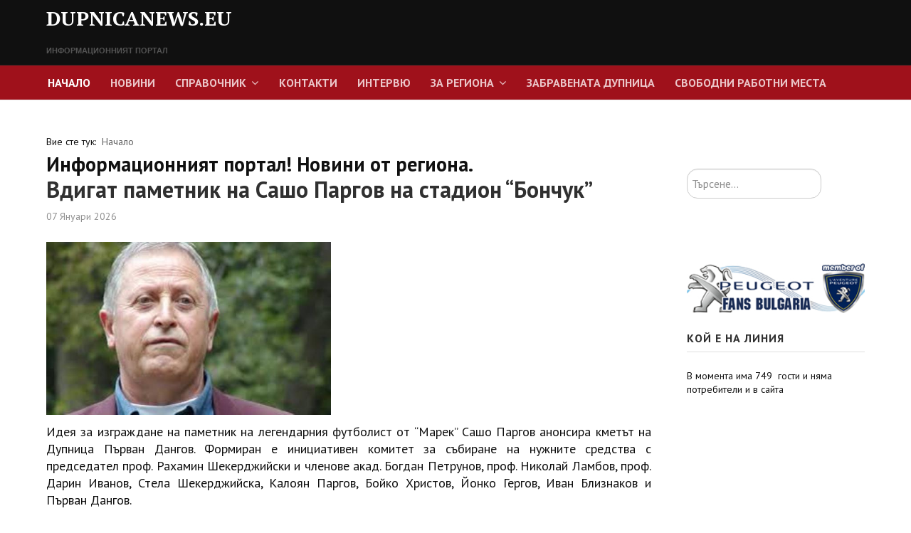

--- FILE ---
content_type: text/html; charset=utf-8
request_url: https://www.dupnicanews.eu/?start=8
body_size: 7194
content:

<!DOCTYPE html>
<html xmlns="http://www.w3.org/1999/xhtml" xml:lang="bg-bg" lang="bg-bg" dir="ltr">

<head>

	<!-- Custom code -->
		<!-- // Custom code -->

	<!-- META FOR IOS & HANDHELD -->
	<meta name="viewport" content="width=device-width, initial-scale=1.0, maximum-scale=1.0, user-scalable=no"/>
	<style type="text/stylesheet">
		@-webkit-viewport   { width: device-width; }
		@-moz-viewport      { width: device-width; }
		@-ms-viewport       { width: device-width; }
		@-o-viewport        { width: device-width; }
		@viewport           { width: device-width; }
	</style>

	<script type="text/javascript">
		//<![CDATA[
		if (navigator.userAgent.match(/IEMobile\/10\.0/)) {
			var msViewportStyle = document.createElement("style");
			msViewportStyle.appendChild(
				document.createTextNode("@-ms-viewport{width:auto!important}")
			);
			document.getElementsByTagName("head")[0].appendChild(msViewportStyle);
		}
		//]]>
	</script>

	<meta name="HandheldFriendly" content="true"/>
	<meta name="apple-mobile-web-app-capable" content="YES"/>
	<!-- //META FOR IOS & HANDHELD -->

	<meta name="viewport" content="width=device-width, initial-scale=1.0" />

	<base href="https://www.dupnicanews.eu/" />
	<meta http-equiv="content-type" content="text/html; charset=utf-8" />
	<meta name="keywords" content="Дупница, dupnitsa, Dupnica, Dupnitca, Dupnitza, novini, новини, информация, info, news, facebook, twitter новини от региона,Марек, Марек, Вяра, Viara, фeйсбук, туитър, информационен портал, za dupnica, novinite v dupnica, новини от дупница, бюро по труда дупница, dupnica, дупница нет, dupnitsanjus, dupnica.eu, дупница нюз, новини дупница, dupnica novini, дупница новини, novinite v dupnica, za dupnica.bg, Новини за дупница" />
	<meta name="og:title" content="Най-нови" />
	<meta name="og:type" content="article" />
	<meta name="og:image" content="https://www.dupnicanews.eu/images/obshtestvo-4/s-pargov.resized.jpg" />
	<meta name="og:url" content="https://www.dupnicanews.eu/?start=8" />
	<meta name="og:site_name" content="DupnicaNews.eu" />
	<meta name="og:description" content="Информационният портал! Новини от региона." />
	<meta name="description" content="Информационният портал! Новини от региона." />
	<title>Информационният портал! Новини от региона. - DupnicaNews.eu</title>
	<link href="/?format=feed&amp;type=rss" rel="alternate" type="application/rss+xml" title="RSS 2.0" />
	<link href="/?format=feed&amp;type=atom" rel="alternate" type="application/atom+xml" title="Atom 1.0" />
	<link href="/templates/ja_simpli/favicon.ico" rel="shortcut icon" type="image/vnd.microsoft.icon" />
	<link href="https://www.dupnicanews.eu/component/search/?layout=blog&amp;id=44&amp;Itemid=101&amp;format=opensearch" rel="search" title="Търсене DupnicaNews.eu" type="application/opensearchdescription+xml" />
	<link href="/templates/system/css/system.css" rel="stylesheet" type="text/css" />
	<link href="/templates/ja_simpli/css/template.css" rel="stylesheet" type="text/css" />
	<link href="/plugins/system/jabuilder/assets/css/jabuilder.css" rel="stylesheet" type="text/css" />
	<link href="https://fonts.googleapis.com/icon?family=Material+Icons" rel="stylesheet" type="text/css" />
	<style type="text/css">
div.mod_search87 input[type="search"]{ width:auto; }* { user-select: none !important; } *::selection { background: none !important; } @media print {body {visibility: hidden; display: none;}}
	</style>
	<script src="/media/jui/js/jquery.min.js?3501a4ec2128f07abfe70cc5e2bc5e2a" type="text/javascript"></script>
	<script src="/media/jui/js/jquery-noconflict.js?3501a4ec2128f07abfe70cc5e2bc5e2a" type="text/javascript"></script>
	<script src="/media/jui/js/jquery-migrate.min.js?3501a4ec2128f07abfe70cc5e2bc5e2a" type="text/javascript"></script>
	<script src="/media/system/js/caption.js?3501a4ec2128f07abfe70cc5e2bc5e2a" type="text/javascript"></script>
	<script src="/media/jui/js/bootstrap.min.js?3501a4ec2128f07abfe70cc5e2bc5e2a" type="text/javascript"></script>
	<script src="/templates/ja_simpli/js/template.js" type="text/javascript"></script>
	<script src="/plugins/system/jabuilder/assets/js/jabuilder.js" type="text/javascript"></script>
	<!--[if lt IE 9]><script src="/media/system/js/html5fallback.js?3501a4ec2128f07abfe70cc5e2bc5e2a" type="text/javascript"></script><![endif]-->
	<script type="text/javascript">
jQuery(window).on('load',  function() {
				new JCaption('img.caption');
			});jQuery(function($){ initTooltips(); $("body").on("subform-row-add", initTooltips); function initTooltips (event, container) { container = container || document;$(container).find(".hasTooltip").tooltip({"html": true,"container": "body"});} });document.addEventListener("contextmenu", (e) => { e.preventDefault(); }, false); document.addEventListener("cut", (e) => { e.preventDefault(); }, false); document.addEventListener("copy", (e) => { e.clipboardData.setData("text/plain", ""); e.preventDefault(); }, false); document.addEventListener("keyup", (e) => { var keyCode = e.which || e.keyCode; if (keyCode == 44) { navigator.clipboard.writeText(""); } }); document.addEventListener("keydown", function(e) { if ((e.key === "s" || e.key === "u") && (navigator.platform.match("Mac") ? e.metaKey : e.ctrlKey)) { e.preventDefault(); } }, false);
	</script>


	<!--[if lt IE 9]>
		<script src="/media/jui/js/html5.js"></script>
	<![endif]-->

	
	<!-- Custom color style -->
	<link href="https://fonts.googleapis.com/css?family=PT+Serif:400,700,700italic,400itali" rel="stylesheet" type="text/css" >
<link href="https://fonts.googleapis.com/css?family=PT+Sans:400,400italic,700,700italic" rel="stylesheet" type="text/css" >
<link id="custom-style-css" href="/media/ja_simpli/css/custom-styles/24.css" rel="stylesheet" type="text/css" >
	<!-- Custom code -->
	<style>
h1 {font-size: 28px;} .navbar-brand strong {color:#fff;font-size: 28px;}
ul.latestnews{margin:0}ul.latestnews li{list-style:none;padding:2px 0;margin:0}ul.latestnews li:first-child{border-top:0;padding-top:0}ul.latestnews li a{color:#303030;display:inline-block;background:#f6f7f8;padding:6px 12px;position:relative;left:0;-webkit-transition:left 0.2s ease;-o-transition:left 0.2s ease;transition:left 0.2s ease}ul.latestnews li a:before{content:"\f105";display:inline-block;font-family:FontAwesome;font-weight:400;font-style:normal;margin-right:5px}ul.latestnews li a:active,ul.latestnews li a:focus,ul.latestnews li a:hover{text-decoration:none;background:#303030;color:#fff;left:3px}ul.latestnews h4{font-size:16px;font-weight:400;margin:0}
</style>
<script>
jQuery(function () {
jQuery("body *").each(function() {
if (jQuery(this).text().trim() === '{jcomments off}') {
jQuery(this).hide();
}
});
});
</script>
<!--<script async src="https://pagead2.googlesyndication.com/pagead/js/adsbygoogle.js?client=ca-pub-5782367702794218" crossorigin="anonymous"></script>-->	<!-- // Custom code -->
	<script>
		var isJ4 = false;
	</script>
</head>

<body class="page-category ">

	<!-- Custom code -->
		<!-- // Custom code -->

<div class="main">

		<!-- HEADER -->
	<header id="header" class="header" role="banner">
		<div class="container">
		<div class="row">
	    	<!-- Logo - header left -->
	    	<div class="span4">
			<a class="navbar-brand logo logo-text" href="/">
				<strong>Dupnicanews.EU</strong>
				<small class="slogan">Информационният портал</small>
			</a>
			</div>
			<!-- // Logo -->

			
		</div>	</header>
	<!-- // HEADER -->
			<!-- MAIN NAVIGATION -->
	<nav id="mainnav" class="navbar navbar-static-top" role="navigation">
		<div class="navbar-inner">
		<div class="container">
			<div class="row">
				<div class="span12">
			      	<button type="button" class="btn btn-navbar" data-toggle="collapse" data-target=".nav-collapse">
						<i class="fa fa-bars"></i>
			        	<span>Menu</span>
			      	</button>

					<!-- The Nav -->
					<div class="nav-collapse collapse">
						<ul class="nav menu navbar-nav mod-list">
<li class="item-101 default current active"><a href="/" >Начало</a></li><li class="item-284"><a href="/2022-05-19-15-19-29" >Новини</a></li><li class="item-285 deeper parent"><a href="/spravochnik" >Справочник</a><ul class="nav-child unstyled small"><li class="item-286"><a href="/spravochnik/razpisanie" >Разписание</a></li><li class="item-287"><a href="/spravochnik/vajni-telefonni-nomera" >Важни телефонни номера</a></li></ul></li><li class="item-288"><a href="/kontakti" >Контакти</a></li><li class="item-289"><a href="/interviu" >Интервю</a></li><li class="item-290 deeper parent"><a href="/za-regiona" >За региона</a><ul class="nav-child unstyled small"><li class="item-291"><a href="/za-regiona/belejiti-dupnichani" >Бележити дупничани</a></li><li class="item-292"><a href="/za-regiona/istoriq" >История</a></li><li class="item-293"><a href="/za-regiona/naseleni-mesta" >Населени места</a></li></ul></li><li class="item-294"><a href="/zabravenata-dupnica" >Забравената Дупница</a></li><li class="item-295"><a href="/svobodni-rabotni-mesta" >Свободни работни места</a></li></ul>

					</div>
					<!-- // The Nav -->
				</div>

							</div>
		</div>		</div>
	</nav>
	<!-- // MAIN NAVIGATION -->
	
	
	
	
	
	
		<!-- MAIN BODY -->
	<div class="mainbody">
		<div class="container">			<div class="mainbody-inner row">

				<!-- Content -->
				<main id="content" class="content span9" role="main">

					<!-- Breadcrums -->
					<div aria-label="Breadcrumbs" role="navigation">
	<ul itemscope itemtype="https://schema.org/BreadcrumbList" class="breadcrumb">
					<li>
				Вие сте тук:&#160;
			</li>
		
						<li itemprop="itemListElement" itemscope itemtype="https://schema.org/ListItem" class="active">
					<span itemprop="name">
						Начало					</span>
					<meta itemprop="position" content="1">
				</li>
				</ul>
</div>

					<!-- // Breadcrums -->

					<div id="system-message-container">
	</div>

					<div class="blog" itemscope itemtype="https://schema.org/Blog">
			<div class="page-header">
			<h1> Информационният портал! Новини от региона. </h1>
		</div>
	
		
	
	
	
				<div class="items-leading clearfix">
							<div class="leading-0"
					itemprop="blogPost" itemscope itemtype="https://schema.org/BlogPosting">
					
	<div class="page-header">
					<h2 itemprop="name">
									<a href="/13862-07-01-2026-18-41" itemprop="url">
						Вдигат паметник на Сашо Паргов на стадион “Бончук”					</a>
							</h2>
		
		
		
			</div>



			<dl class="article-info  muted">

		
			<dt class="article-info-term">
											</dt>

			
			
			
										<dd class="published hasTooltip" title="Публикувана на ">
				<i class="icon-calendar"></i>
				<time datetime="2026-01-07T18:40:54+02:00" itemprop="datePublished">
					07 Януари 2026				</time>
			</dd>					
					
			
						</dl>




<p><img src="/images/obshtestvo-4/s-pargov.resized.jpg" alt="" width="400" height="243" /></p>
<p class="western" style="line-height: 150%; margin-bottom: 0in; text-align: justify;"><span style="font-size: large;">Идея за изграждане на паметник на легендарния футболист от “Марек” Сашо Паргов анонсира кметът на Дупница Първан Дангов. Формиран е инициативен комитет за събиране на нужните средства с председател проф. Рахамин Шекерджийски и членове акад. Богдан Петрунов, проф. Николай Ламбов, проф. Дарин Иванов, Стела Шекерджийска, Калоян Паргов, Бойко Христов, Йонко Гергов, Иван Близнаков и Първан Дангов.</span></p>



	
<p class="readmore">
			<a class="btn" href="/13862-07-01-2026-18-41" itemprop="url" aria-label="Прочети още:  Вдигат паметник на Сашо Паргов на стадион “Бончук”">
			<span class="icon-chevron-right" aria-hidden="true"></span> 
			Прочети още: 			Вдигат паметник на Сашо Паргов на стадион “Бончук”		</a>
	</p>



				</div>
									</div><!-- end items-leading -->
	
	
																	<div class="items-row cols-3 row-0 row-fluid clearfix">
						<div class="span4">
				<div class="item column-1"
					itemprop="blogPost" itemscope itemtype="https://schema.org/BlogPosting">
					
	<div class="page-header">
					<h2 itemprop="name">
									<a href="/13861-06-01-2026-13-05" itemprop="url">
						18-годишен извади кръста от реката в Дупница					</a>
							</h2>
		
		
		
			</div>



			<dl class="article-info  muted">

		
			<dt class="article-info-term">
											</dt>

			
			
			
										<dd class="published hasTooltip" title="Публикувана на ">
				<i class="icon-calendar"></i>
				<time datetime="2026-01-06T13:05:06+02:00" itemprop="datePublished">
					06 Януари 2026				</time>
			</dd>					
					
			
						</dl>




<p><img src="/images/demo/news/06-2-26resized.jpeg" width="400" height="250" /></p>
<p class="western" style="line-height: 150%; margin-bottom: 0in; text-align: justify;"><span style="font-size: large;">18-годишният Даниел Кирилов извади пръв кръста от река Джерман в Дупница. Младежът е възпитаник на СЕУ “Св. Паисий Хилендарски” и участва за първи път в Богоявленския ритуал. За спасяването на християнския символ в реката влязоха трийсетина мъже, облечени в бели ризи с шевици.</span></p>



	
<p class="readmore">
			<a class="btn" href="/13861-06-01-2026-13-05" itemprop="url" aria-label="Прочети още:  18-годишен извади кръста от реката в Дупница">
			<span class="icon-chevron-right" aria-hidden="true"></span> 
			Прочети още: 			18-годишен извади кръста от реката в Дупница		</a>
	</p>



				</div>
				<!-- end item -->
							</div><!-- end span -->
														<div class="span4">
				<div class="item column-2"
					itemprop="blogPost" itemscope itemtype="https://schema.org/BlogPosting">
					
	<div class="page-header">
					<h2 itemprop="name">
									<a href="/13860-06-06-2026-09-47" itemprop="url">
						80 пияни или дрогирани шофьори са наказани от Районен съд – Дупница					</a>
							</h2>
		
		
		
			</div>



			<dl class="article-info  muted">

		
			<dt class="article-info-term">
											</dt>

			
			
			
										<dd class="published hasTooltip" title="Публикувана на ">
				<i class="icon-calendar"></i>
				<time datetime="2026-01-06T09:46:18+02:00" itemprop="datePublished">
					06 Януари 2026				</time>
			</dd>					
					
			
						</dl>




<p><img src="/images/mvr/drunk-driving-i011.jpg" alt="" width="400" height="300" /></p>
<p class="western" style="line-height: 150%; margin-bottom: 0in; text-align: justify;"><span style="font-size: large;">80 водачи са получили наказания от Районен съд – Дупница през 2025г. заради шофиране след употреба на алкохол или наркотици. Ефективни наказания „лишаване от свобода“ са получили 18 души. Най – възрастният от тях е на 62 г., а най- младият - на 24 г.</span></p>



	
<p class="readmore">
			<a class="btn" href="/13860-06-06-2026-09-47" itemprop="url" aria-label="Прочети още:  80 пияни или дрогирани шофьори са наказани от Районен съд – Дупница">
			<span class="icon-chevron-right" aria-hidden="true"></span> 
			Прочети още: 			80 пияни или дрогирани шофьори са наказани от Районен съд – Дупница		</a>
	</p>



				</div>
				<!-- end item -->
							</div><!-- end span -->
														<div class="span4">
				<div class="item column-3"
					itemprop="blogPost" itemscope itemtype="https://schema.org/BlogPosting">
					
	<div class="page-header">
					<h2 itemprop="name">
									<a href="/13859-05-01-2026-10-37" itemprop="url">
						Хвърлянето на Богоявленския кръст е в 12ч.					</a>
							</h2>
		
		
		
			</div>



			<dl class="article-info  muted">

		
			<dt class="article-info-term">
											</dt>

			
			
			
										<dd class="published hasTooltip" title="Публикувана на ">
				<i class="icon-calendar"></i>
				<time datetime="2026-01-05T10:36:59+02:00" itemprop="datePublished">
					05 Януари 2026				</time>
			</dd>					
					
			
						</dl>




<p><img src="/images/demo/gallery/06-1.jpeg" alt="" width="500" height="250" /></p>
<p class="western" style="line-height: 150%; margin-bottom: 0in; text-align: justify;"><span style="font-size: large;">В 12ч. Богоявленският кръст ще бъде хвърлен в река Джерман. Традиционният за Йордановден (6 януари) ритуал ще се проведе отново на Наковия мост, където ще се отслужи водосвет за здраве.</span></p>



	
<p class="readmore">
			<a class="btn" href="/13859-05-01-2026-10-37" itemprop="url" aria-label="Прочети още:  Хвърлянето на Богоявленския кръст е в 12ч.">
			<span class="icon-chevron-right" aria-hidden="true"></span> 
			Прочети още: 			Хвърлянето на Богоявленския кръст е в 12ч.		</a>
	</p>



				</div>
				<!-- end item -->
							</div><!-- end span -->
							</div><!-- end row -->
						
	
				<div class="pagination">
							<p class="counter pull-right"> Страница 3 от 3356 </p>
						<ul>
	<li class="pagination-start"><a title="Начало" href="/" class="hasTooltip pagenav">Начало</a></li>
	<li class="pagination-prev"><a title="Предишна" href="/?start=4" class="hasTooltip pagenav">Предишна</a></li>
			<li><a href="/" class="pagenav">1</a></li>			<li><a href="/?start=4" class="pagenav">2</a></li>			<li><span class="pagenav">3</span></li>			<li><a href="/?start=12" class="pagenav">4</a></li>			<li><a href="/?start=16" class="pagenav">5</a></li>			<li><a href="/?start=20" class="pagenav">6</a></li>			<li><a href="/?start=24" class="pagenav">7</a></li>			<li><a href="/?start=28" class="pagenav">8</a></li>			<li><a href="/?start=32" class="pagenav">9</a></li>			<li><a href="/?start=36" class="pagenav">10</a></li>		<li class="pagination-next"><a title="Следваща" href="/?start=12" class="hasTooltip pagenav">Следваща</a></li>
	<li class="pagination-end"><a title="Край" href="/?start=13420" class="hasTooltip pagenav">Край</a></li>
</ul>
 </div>
	</div>

				</main>
				<!-- // Content -->

								<!-- Sidebar 1-->
				<div class="sidebar sidebar-1 span3">
					<div class="sidebar-inner">
						<div class="ja-module module " id="Mod87"><div class="module-inner"><div class="module-ct"><div class="search mod_search87">
	<form action="/" method="post" class="form-inline" role="search">
		<label for="mod-search-searchword87" class="element-invisible">Търсене...</label> <input name="searchword" id="mod-search-searchword87" maxlength="200"  class="inputbox search-query input-medium" type="search" size="20" placeholder="Търсене..." />		<input type="hidden" name="task" value="search" />
		<input type="hidden" name="option" value="com_search" />
		<input type="hidden" name="Itemid" value="101" />
	</form>
</div>
</div></div></div><div class="ja-module module " id="Mod231"><div class="module-inner"><div class="module-ct"><div id="fb-root"></div>
<script async defer crossorigin="anonymous" src="https://connect.facebook.net/bg_BG/sdk.js#xfbml=1&version=v13.0&appId=625766537543617&autoLogAppEvents=1" nonce="dYnjSziI"></script>
<div class="fb-page" data-href="https://www.facebook.com/Dupnicanews.EU/" data-tabs="timeline" data-width="" data-height="" data-small-header="false" data-adapt-container-width="true" data-hide-cover="false" data-show-facepile="true"><blockquote cite="https://www.facebook.com/Dupnicanews.EU/" class="fb-xfbml-parse-ignore"><a href="https://www.facebook.com/Dupnicanews.EU/">Dupnica.EU</a></blockquote></div></div></div></div><div class="ja-module module " id="Mod235"><div class="module-inner"><div class="module-ct"><div class="bannergroup">

	<div class="banneritem">
																																																																			<a
							href="/component/banners/click/7" target="_blank" rel="noopener noreferrer"
							title="PCB">
							<img
								src="https://www.dupnicanews.eu/images/banners/pglogo.jpg"
								alt="PCB"
																							/>
						</a>
																<div class="clr"></div>
	</div>

</div>
</div></div></div><div class="ja-module module " id="Mod95"><div class="module-inner"><h3 class="module-title "><span>Кой е на линия</span></h3><div class="module-ct">
			<p>В момента има 749&#160; гости и няма потребители и в сайта</p>

</div></div></div>
					</div>

				</div>
				<!-- // Sidebar 1-->
				
							</div>
		</div>	</div>
	<!-- // MAIN BODY -->
	
	

<div id="botsl-1" class="bot-sl section">
<div class="container">

<div class="row">

		<div class="span6">
		<div class="ja-module module " id="Mod226"><div class="module-inner"><h3 class="module-title "><span>Последни новини</span></h3><div class="module-ct"><ul class="latestnews mod-list">
	<li itemscope itemtype="https://schema.org/Article">
		<a href="/13870-15-01-2025-16-20" itemprop="url">
			<span itemprop="name">
				27 заповеди за незабавна защита от домашно насилие през миналата година			</span>
		</a>
	</li>
	<li itemscope itemtype="https://schema.org/Article">
		<a href="/13869-14-01-2026-10-05" itemprop="url">
			<span itemprop="name">
				648 пациенти са сменили личния си лекар			</span>
		</a>
	</li>
	<li itemscope itemtype="https://schema.org/Article">
		<a href="/13868-13-01-2026-17-02" itemprop="url">
			<span itemprop="name">
				Без честване за Освобождението на Дупница на 14 януари			</span>
		</a>
	</li>
	<li itemscope itemtype="https://schema.org/Article">
		<a href="/13867-2026-01-13-09-40-15" itemprop="url">
			<span itemprop="name">
				За имениците Антон и Атанас – доверете се на ГУМ - Дупница			</span>
		</a>
	</li>
	<li itemscope itemtype="https://schema.org/Article">
		<a href="/13866-12-01-2026-11-18" itemprop="url">
			<span itemprop="name">
				Троен скок на заболелите от грип			</span>
		</a>
	</li>
</ul>
</div></div></div>
	</div>
		<div class="span6">
		<div class="ja-module module " id="Mod227"><div class="module-inner"><h3 class="module-title "><span>Популярно</span></h3><div class="module-ct"><ul class="mostread mod-list">
	<li itemscope itemtype="https://schema.org/Article">
		<a href="/svobodni-rabotni-mesta" itemprop="url">
			<span itemprop="name">
				Свободни работни места към Бюро по труда - Дупница			</span>
		</a>
	</li>
	<li itemscope itemtype="https://schema.org/Article">
		<a href="/za-regiona" itemprop="url">
			<span itemprop="name">
				История			</span>
		</a>
	</li>
	<li itemscope itemtype="https://schema.org/Article">
		<a href="/spravochnik/razpisanie" itemprop="url">
			<span itemprop="name">
				Разписание на влакове и автобуси			</span>
		</a>
	</li>
	<li itemscope itemtype="https://schema.org/Article">
		<a href="/spravochnik" itemprop="url">
			<span itemprop="name">
				Справочник			</span>
		</a>
	</li>
	<li itemscope itemtype="https://schema.org/Article">
		<a href="/spravochnik/vajni-telefonni-nomera" itemprop="url">
			<span itemprop="name">
				Важни телефонни номера			</span>
		</a>
	</li>
</ul>
</div></div></div>
	</div>
	
</div>

</div></div>
	
	
	
</div>

<!-- FOOTER -->


<div id="footer" class="footer-section section">
<div class="container">

<div class="row">

		<div class="span6">
		<div class="ja-module module " id="Mod140"><div class="module-inner"><div class="module-ct">

<div class="custom"  >
	<p>© 2022 <a href="https://dupnicanews.eu/">DupnicaNews.eu</a>. Всички права запазени.</p>
<p>Поддръжка: <a title="Appflow Development" href="https://appflow.eu/" target="_blank" rel="noopener noreferrer">AppFlow</a></p></div>
</div></div></div>
	</div>
		<div class="span6">
		
	</div>
	
</div>

</div></div><!-- // FOOTER -->





<!-- Custom code -->
<!-- // Custom code -->

<script defer src="https://static.cloudflareinsights.com/beacon.min.js/vcd15cbe7772f49c399c6a5babf22c1241717689176015" integrity="sha512-ZpsOmlRQV6y907TI0dKBHq9Md29nnaEIPlkf84rnaERnq6zvWvPUqr2ft8M1aS28oN72PdrCzSjY4U6VaAw1EQ==" data-cf-beacon='{"version":"2024.11.0","token":"d41a0af5911c4dc8a4aeb48e359c5d9a","r":1,"server_timing":{"name":{"cfCacheStatus":true,"cfEdge":true,"cfExtPri":true,"cfL4":true,"cfOrigin":true,"cfSpeedBrain":true},"location_startswith":null}}' crossorigin="anonymous"></script>
</body>

</html>
